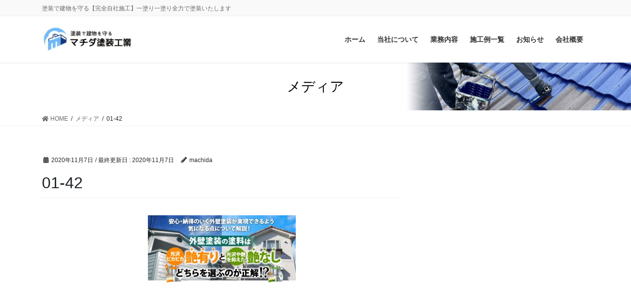

--- FILE ---
content_type: text/html; charset=UTF-8
request_url: https://machida-tosou.com/01-42/
body_size: 8950
content:
<!DOCTYPE html>
<html dir="ltr" lang="ja"
	prefix="og: https://ogp.me/ns#" >
<head>
<meta charset="utf-8">
<meta http-equiv="X-UA-Compatible" content="IE=edge">
<meta name="viewport" content="width=device-width, initial-scale=1">
<title>01-42 - マチダ塗装工業</title>

		<!-- All in One SEO 4.3.3 - aioseo.com -->
		<meta name="robots" content="max-image-preview:large" />
		<link rel="canonical" href="https://machida-tosou.com/01-42/" />
		<meta name="generator" content="All in One SEO (AIOSEO) 4.3.3 " />
		<meta property="og:locale" content="ja_JP" />
		<meta property="og:site_name" content="マチダ塗装工業 - 塗装で建物を守る【完全自社施工】一塗り一塗り全力で塗装いたします" />
		<meta property="og:type" content="article" />
		<meta property="og:title" content="01-42 - マチダ塗装工業" />
		<meta property="og:url" content="https://machida-tosou.com/01-42/" />
		<meta property="og:image" content="https://machida-tosou.com/wp-content/uploads/2020/10/IMG_1789-rotated.jpg" />
		<meta property="og:image:secure_url" content="https://machida-tosou.com/wp-content/uploads/2020/10/IMG_1789-rotated.jpg" />
		<meta property="og:image:width" content="768" />
		<meta property="og:image:height" content="1024" />
		<meta property="article:published_time" content="2020-11-07T06:08:05+00:00" />
		<meta property="article:modified_time" content="2020-11-07T06:08:05+00:00" />
		<meta name="twitter:card" content="summary" />
		<meta name="twitter:title" content="01-42 - マチダ塗装工業" />
		<meta name="twitter:image" content="https://machida-tosou.com/wp-content/uploads/2020/10/IMG_1789-rotated.jpg" />
		<script type="application/ld+json" class="aioseo-schema">
			{"@context":"https:\/\/schema.org","@graph":[{"@type":"BreadcrumbList","@id":"https:\/\/machida-tosou.com\/01-42\/#breadcrumblist","itemListElement":[{"@type":"ListItem","@id":"https:\/\/machida-tosou.com\/#listItem","position":1,"item":{"@type":"WebPage","@id":"https:\/\/machida-tosou.com\/","name":"\u30db\u30fc\u30e0","description":"\u5857\u88c5\u3067\u5efa\u7269\u3092\u5b88\u308b\u3010\u5b8c\u5168\u81ea\u793e\u65bd\u5de5\u3011\u4e00\u5857\u308a\u4e00\u5857\u308a\u5168\u529b\u3067\u5857\u88c5\u3044\u305f\u3057\u307e\u3059","url":"https:\/\/machida-tosou.com\/"},"nextItem":"https:\/\/machida-tosou.com\/01-42\/#listItem"},{"@type":"ListItem","@id":"https:\/\/machida-tosou.com\/01-42\/#listItem","position":2,"item":{"@type":"WebPage","@id":"https:\/\/machida-tosou.com\/01-42\/","name":"01-42","url":"https:\/\/machida-tosou.com\/01-42\/"},"previousItem":"https:\/\/machida-tosou.com\/#listItem"}]},{"@type":"ItemPage","@id":"https:\/\/machida-tosou.com\/01-42\/#itempage","url":"https:\/\/machida-tosou.com\/01-42\/","name":"01-42 - \u30de\u30c1\u30c0\u5857\u88c5\u5de5\u696d","inLanguage":"ja","isPartOf":{"@id":"https:\/\/machida-tosou.com\/#website"},"breadcrumb":{"@id":"https:\/\/machida-tosou.com\/01-42\/#breadcrumblist"},"author":{"@id":"https:\/\/machida-tosou.com\/author\/machida\/#author"},"creator":{"@id":"https:\/\/machida-tosou.com\/author\/machida\/#author"},"datePublished":"2020-11-07T06:08:05+09:00","dateModified":"2020-11-07T06:08:05+09:00"},{"@type":"Person","@id":"https:\/\/machida-tosou.com\/#person","name":"machida","image":{"@type":"ImageObject","@id":"https:\/\/machida-tosou.com\/01-42\/#personImage","url":"https:\/\/secure.gravatar.com\/avatar\/c0553b0a2df1d41ab94408f6742b262b?s=96&d=mm&r=g","width":96,"height":96,"caption":"machida"}},{"@type":"Person","@id":"https:\/\/machida-tosou.com\/author\/machida\/#author","url":"https:\/\/machida-tosou.com\/author\/machida\/","name":"machida","image":{"@type":"ImageObject","@id":"https:\/\/machida-tosou.com\/01-42\/#authorImage","url":"https:\/\/secure.gravatar.com\/avatar\/c0553b0a2df1d41ab94408f6742b262b?s=96&d=mm&r=g","width":96,"height":96,"caption":"machida"}},{"@type":"WebSite","@id":"https:\/\/machida-tosou.com\/#website","url":"https:\/\/machida-tosou.com\/","name":"\u30de\u30c1\u30c0\u5857\u88c5\u5de5\u696d","description":"\u5857\u88c5\u3067\u5efa\u7269\u3092\u5b88\u308b\u3010\u5b8c\u5168\u81ea\u793e\u65bd\u5de5\u3011\u4e00\u5857\u308a\u4e00\u5857\u308a\u5168\u529b\u3067\u5857\u88c5\u3044\u305f\u3057\u307e\u3059","inLanguage":"ja","publisher":{"@id":"https:\/\/machida-tosou.com\/#person"}}]}
		</script>
		<!-- All in One SEO -->

<link rel='dns-prefetch' href='//webfonts.sakura.ne.jp' />
<link rel='dns-prefetch' href='//s.w.org' />
<link rel="alternate" type="application/rss+xml" title="マチダ塗装工業 &raquo; フィード" href="https://machida-tosou.com/feed/" />
<link rel="alternate" type="application/rss+xml" title="マチダ塗装工業 &raquo; コメントフィード" href="https://machida-tosou.com/comments/feed/" />
<meta name="description" content="" />		<!-- This site uses the Google Analytics by MonsterInsights plugin v9.11.1 - Using Analytics tracking - https://www.monsterinsights.com/ -->
		<!-- Note: MonsterInsights is not currently configured on this site. The site owner needs to authenticate with Google Analytics in the MonsterInsights settings panel. -->
					<!-- No tracking code set -->
				<!-- / Google Analytics by MonsterInsights -->
				<script type="text/javascript">
			window._wpemojiSettings = {"baseUrl":"https:\/\/s.w.org\/images\/core\/emoji\/13.1.0\/72x72\/","ext":".png","svgUrl":"https:\/\/s.w.org\/images\/core\/emoji\/13.1.0\/svg\/","svgExt":".svg","source":{"concatemoji":"https:\/\/machida-tosou.com\/wp-includes\/js\/wp-emoji-release.min.js?ver=5.8.12"}};
			!function(e,a,t){var n,r,o,i=a.createElement("canvas"),p=i.getContext&&i.getContext("2d");function s(e,t){var a=String.fromCharCode;p.clearRect(0,0,i.width,i.height),p.fillText(a.apply(this,e),0,0);e=i.toDataURL();return p.clearRect(0,0,i.width,i.height),p.fillText(a.apply(this,t),0,0),e===i.toDataURL()}function c(e){var t=a.createElement("script");t.src=e,t.defer=t.type="text/javascript",a.getElementsByTagName("head")[0].appendChild(t)}for(o=Array("flag","emoji"),t.supports={everything:!0,everythingExceptFlag:!0},r=0;r<o.length;r++)t.supports[o[r]]=function(e){if(!p||!p.fillText)return!1;switch(p.textBaseline="top",p.font="600 32px Arial",e){case"flag":return s([127987,65039,8205,9895,65039],[127987,65039,8203,9895,65039])?!1:!s([55356,56826,55356,56819],[55356,56826,8203,55356,56819])&&!s([55356,57332,56128,56423,56128,56418,56128,56421,56128,56430,56128,56423,56128,56447],[55356,57332,8203,56128,56423,8203,56128,56418,8203,56128,56421,8203,56128,56430,8203,56128,56423,8203,56128,56447]);case"emoji":return!s([10084,65039,8205,55357,56613],[10084,65039,8203,55357,56613])}return!1}(o[r]),t.supports.everything=t.supports.everything&&t.supports[o[r]],"flag"!==o[r]&&(t.supports.everythingExceptFlag=t.supports.everythingExceptFlag&&t.supports[o[r]]);t.supports.everythingExceptFlag=t.supports.everythingExceptFlag&&!t.supports.flag,t.DOMReady=!1,t.readyCallback=function(){t.DOMReady=!0},t.supports.everything||(n=function(){t.readyCallback()},a.addEventListener?(a.addEventListener("DOMContentLoaded",n,!1),e.addEventListener("load",n,!1)):(e.attachEvent("onload",n),a.attachEvent("onreadystatechange",function(){"complete"===a.readyState&&t.readyCallback()})),(n=t.source||{}).concatemoji?c(n.concatemoji):n.wpemoji&&n.twemoji&&(c(n.twemoji),c(n.wpemoji)))}(window,document,window._wpemojiSettings);
		</script>
		<style type="text/css">
img.wp-smiley,
img.emoji {
	display: inline !important;
	border: none !important;
	box-shadow: none !important;
	height: 1em !important;
	width: 1em !important;
	margin: 0 .07em !important;
	vertical-align: -0.1em !important;
	background: none !important;
	padding: 0 !important;
}
</style>
	<link rel='stylesheet' id='vkExUnit_common_style-css'  href='https://machida-tosou.com/wp-content/plugins/vk-all-in-one-expansion-unit/assets/css/vkExUnit_style.css?ver=9.69.2.0' type='text/css' media='all' />
<style id='vkExUnit_common_style-inline-css' type='text/css'>
:root {--ver_page_top_button_url:url(https://machida-tosou.com/wp-content/plugins/vk-all-in-one-expansion-unit/assets/images/to-top-btn-icon.svg);}@font-face {font-weight: normal;font-style: normal;font-family: "vk_sns";src: url("https://machida-tosou.com/wp-content/plugins/vk-all-in-one-expansion-unit/inc/sns/icons/fonts/vk_sns.eot?-bq20cj");src: url("https://machida-tosou.com/wp-content/plugins/vk-all-in-one-expansion-unit/inc/sns/icons/fonts/vk_sns.eot?#iefix-bq20cj") format("embedded-opentype"),url("https://machida-tosou.com/wp-content/plugins/vk-all-in-one-expansion-unit/inc/sns/icons/fonts/vk_sns.woff?-bq20cj") format("woff"),url("https://machida-tosou.com/wp-content/plugins/vk-all-in-one-expansion-unit/inc/sns/icons/fonts/vk_sns.ttf?-bq20cj") format("truetype"),url("https://machida-tosou.com/wp-content/plugins/vk-all-in-one-expansion-unit/inc/sns/icons/fonts/vk_sns.svg?-bq20cj#vk_sns") format("svg");}
</style>
<link rel='stylesheet' id='wp-block-library-css'  href='https://machida-tosou.com/wp-includes/css/dist/block-library/style.min.css?ver=5.8.12' type='text/css' media='all' />
<style id='wp-block-library-inline-css' type='text/css'>
.has-text-align-justify{text-align:justify;}
/* VK Color Palettes */
</style>
<link rel='stylesheet' id='mediaelement-css'  href='https://machida-tosou.com/wp-includes/js/mediaelement/mediaelementplayer-legacy.min.css?ver=4.2.16' type='text/css' media='all' />
<link rel='stylesheet' id='wp-mediaelement-css'  href='https://machida-tosou.com/wp-includes/js/mediaelement/wp-mediaelement.min.css?ver=5.8.12' type='text/css' media='all' />
<link rel='stylesheet' id='vk-swiper-style-css'  href='https://machida-tosou.com/wp-content/plugins/vk-blocks-pro/inc/vk-swiper/package/assets/css/swiper-bundle.min.css?ver=6.8.0' type='text/css' media='all' />
<link rel='stylesheet' id='bootstrap-4-style-css'  href='https://machida-tosou.com/wp-content/themes/lightning-pro/library/bootstrap-4/css/bootstrap.min.css?ver=4.5.0' type='text/css' media='all' />
<link rel='stylesheet' id='lightning-common-style-css'  href='https://machida-tosou.com/wp-content/themes/lightning-pro/assets/css/common.css?ver=8.12.10' type='text/css' media='all' />
<style id='lightning-common-style-inline-css' type='text/css'>
/* vk-mobile-nav */:root {--vk-mobile-nav-menu-btn-bg-src: url("https://machida-tosou.com/wp-content/themes/lightning-pro/inc/vk-mobile-nav/package/images/vk-menu-btn-black.svg");--vk-mobile-nav-menu-btn-close-bg-src: url("https://machida-tosou.com/wp-content/themes/lightning-pro/inc/vk-mobile-nav/package/images/vk-menu-close-black.svg");--vk-menu-acc-icon-open-black-bg-src: url("https://machida-tosou.com/wp-content/themes/lightning-pro/inc/vk-mobile-nav/package/images/vk-menu-acc-icon-open-black.svg");--vk-menu-acc-icon-open-white-bg-src: url("https://machida-tosou.com/wp-content/themes/lightning-pro/inc/vk-mobile-nav/package/images/vk-menu-acc-icon-open-white.svg");--vk-menu-acc-icon-close-black-bg-src: url("https://machida-tosou.com/wp-content/themes/lightning-pro/inc/vk-mobile-nav/package/images/vk-menu-close-black.svg");--vk-menu-acc-icon-close-white-bg-src: url("https://machida-tosou.com/wp-content/themes/lightning-pro/inc/vk-mobile-nav/package/images/vk-menu-close-white.svg");}
</style>
<link rel='stylesheet' id='lightning-design-style-css'  href='https://machida-tosou.com/wp-content/themes/lightning-pro/design-skin/origin2/css/style.css?ver=8.12.10' type='text/css' media='all' />
<style id='lightning-design-style-inline-css' type='text/css'>
a { color:#337ab7; }
.tagcloud a:before { font-family: "Font Awesome 5 Free";content: "\f02b";font-weight: bold; }
/* page header */:root{--vk-page-header-url : url(https://machida-tosou.com/wp-content/uploads/2020/10/machida-h.jpg);}@media ( max-width:575.98px ){:root{--vk-page-header-url : url(https://machida-tosou.com/wp-content/uploads/2020/10/machida-h.jpg);}}.page-header{ position:relative;color:#000000;background: var(--vk-page-header-url, url(https://machida-tosou.com/wp-content/uploads/2020/10/machida-h.jpg) ) no-repeat 50% center;background-size: cover;}
.vk-campaign-text{background:#eab010;color:#fff;}.vk-campaign-text_btn,.vk-campaign-text_btn:link,.vk-campaign-text_btn:visited,.vk-campaign-text_btn:focus,.vk-campaign-text_btn:active{background:#fff;color:#4c4c4c;}a.vk-campaign-text_btn:hover{background:#eab010;color:#fff;}.vk-campaign-text_link,.vk-campaign-text_link:link,.vk-campaign-text_link:hover,.vk-campaign-text_link:visited,.vk-campaign-text_link:active,.vk-campaign-text_link:focus{color:#fff;}
.media .media-body .media-heading a:hover { color:; }@media (min-width: 768px){.gMenu > li:before,.gMenu > li.menu-item-has-children::after { border-bottom-color: }.gMenu li li { background-color: }.gMenu li li a:hover { background-color:; }} /* @media (min-width: 768px) */h2,.mainSection-title { border-top-color:; }h3:after,.subSection-title:after { border-bottom-color:; }ul.page-numbers li span.page-numbers.current,.page-link dl .post-page-numbers.current { background-color:; }.pager li > a { border-color:;color:;}.pager li > a:hover { background-color:;color:#fff;}.siteFooter { border-top-color:; }dt { border-left-color:; }:root {--g_nav_main_acc_icon_open_url:url(https://machida-tosou.com/wp-content/themes/lightning-pro/inc/vk-mobile-nav/package/images/vk-menu-acc-icon-open-black.svg);--g_nav_main_acc_icon_close_url: url(https://machida-tosou.com/wp-content/themes/lightning-pro/inc/vk-mobile-nav/package/images/vk-menu-close-black.svg);--g_nav_sub_acc_icon_open_url: url(https://machida-tosou.com/wp-content/themes/lightning-pro/inc/vk-mobile-nav/package/images/vk-menu-acc-icon-open-white.svg);--g_nav_sub_acc_icon_close_url: url(https://machida-tosou.com/wp-content/themes/lightning-pro/inc/vk-mobile-nav/package/images/vk-menu-close-white.svg);}
</style>
<link rel='stylesheet' id='vk-blocks-build-css-css'  href='https://machida-tosou.com/wp-content/plugins/vk-blocks-pro/build/block-build.css?ver=1.53.0.0' type='text/css' media='all' />
<style id='vk-blocks-build-css-inline-css' type='text/css'>
:root {--vk_flow-arrow: url(https://machida-tosou.com/wp-content/plugins/vk-blocks-pro/inc/vk-blocks/images/arrow_bottom.svg);--vk_image-mask-wave01: url(https://machida-tosou.com/wp-content/plugins/vk-blocks-pro/inc/vk-blocks/images/wave01.svg);--vk_image-mask-wave02: url(https://machida-tosou.com/wp-content/plugins/vk-blocks-pro/inc/vk-blocks/images/wave02.svg);--vk_image-mask-wave03: url(https://machida-tosou.com/wp-content/plugins/vk-blocks-pro/inc/vk-blocks/images/wave03.svg);--vk_image-mask-wave04: url(https://machida-tosou.com/wp-content/plugins/vk-blocks-pro/inc/vk-blocks/images/wave04.svg);}

	:root {

		--vk-balloon-border-width:1px;

		--vk-balloon-speech-offset:-12px;
	}
	
</style>
<link rel='stylesheet' id='lightning-theme-style-css'  href='https://machida-tosou.com/wp-content/themes/lightning-pro/style.css?ver=8.12.10' type='text/css' media='all' />
<link rel='stylesheet' id='vk-media-posts-style-css'  href='https://machida-tosou.com/wp-content/themes/lightning-pro/inc/media-posts/package/css/media-posts.css?ver=1.2' type='text/css' media='all' />
<link rel='stylesheet' id='vk-font-awesome-css'  href='https://machida-tosou.com/wp-content/themes/lightning-pro/inc/font-awesome/package/versions/5/css/all.min.css?ver=5.13.0' type='text/css' media='all' />
<link rel='stylesheet' id='fancybox-css'  href='https://machida-tosou.com/wp-content/plugins/easy-fancybox/fancybox/1.5.4/jquery.fancybox.min.css?ver=5.8.12' type='text/css' media='screen' />
<link rel='stylesheet' id='jetpack_css-css'  href='https://machida-tosou.com/wp-content/plugins/jetpack/css/jetpack.css?ver=10.4.2' type='text/css' media='all' />
<script type='text/javascript' src='https://machida-tosou.com/wp-includes/js/jquery/jquery.min.js?ver=3.6.0' id='jquery-core-js'></script>
<script type='text/javascript' src='https://machida-tosou.com/wp-includes/js/jquery/jquery-migrate.min.js?ver=3.3.2' id='jquery-migrate-js'></script>
<script type='text/javascript' src='//webfonts.sakura.ne.jp/js/sakurav3.js?fadein=0&#038;ver=3.1.0' id='typesquare_std-js'></script>
<link rel="https://api.w.org/" href="https://machida-tosou.com/wp-json/" /><link rel="alternate" type="application/json" href="https://machida-tosou.com/wp-json/wp/v2/media/248" /><link rel="EditURI" type="application/rsd+xml" title="RSD" href="https://machida-tosou.com/xmlrpc.php?rsd" />
<link rel="wlwmanifest" type="application/wlwmanifest+xml" href="https://machida-tosou.com/wp-includes/wlwmanifest.xml" /> 
<meta name="generator" content="WordPress 5.8.12" />
<link rel='shortlink' href='https://machida-tosou.com/?p=248' />
<link rel="alternate" type="application/json+oembed" href="https://machida-tosou.com/wp-json/oembed/1.0/embed?url=https%3A%2F%2Fmachida-tosou.com%2F01-42%2F" />
<link rel="alternate" type="text/xml+oembed" href="https://machida-tosou.com/wp-json/oembed/1.0/embed?url=https%3A%2F%2Fmachida-tosou.com%2F01-42%2F&#038;format=xml" />
<style id="lightning-color-custom-for-plugins" type="text/css">/* ltg theme common */.color_key_bg,.color_key_bg_hover:hover{background-color: #337ab7;}.color_key_txt,.color_key_txt_hover:hover{color: #337ab7;}.color_key_border,.color_key_border_hover:hover{border-color: #337ab7;}.color_key_dark_bg,.color_key_dark_bg_hover:hover{background-color: #2e6da4;}.color_key_dark_txt,.color_key_dark_txt_hover:hover{color: #2e6da4;}.color_key_dark_border,.color_key_dark_border_hover:hover{border-color: #2e6da4;}</style><link rel="icon" href="https://machida-tosou.com/wp-content/uploads/2020/10/cropped-machida-32x32.jpg" sizes="32x32" />
<link rel="icon" href="https://machida-tosou.com/wp-content/uploads/2020/10/cropped-machida-192x192.jpg" sizes="192x192" />
<link rel="apple-touch-icon" href="https://machida-tosou.com/wp-content/uploads/2020/10/cropped-machida-180x180.jpg" />
<meta name="msapplication-TileImage" content="https://machida-tosou.com/wp-content/uploads/2020/10/cropped-machida-270x270.jpg" />
		<style type="text/css" id="wp-custom-css">
			
h4 {
  position: relative;
  overflow: hidden;
  padding: 1.5rem 2rem 1.5rem 130px;
  border: 2px solid #000;
}

h4:before {
  position: absolute;
  top: -150%;
  left: -100px;
  width: 200px;
  height: 300%;
  content: '';
  -webkit-transform: rotate(25deg);
  transform: rotate(25deg);
  background: #000;
}

h4 span {
  font-size: 30px;
  font-size: 3rem;
  position: absolute;
  z-index: 1;
  top: 0;
  left: 0;
  display: block;
  padding-top: 3px;
  padding-left: 16px;
  color: #fff;
}



h3 {
  position: relative;
  padding: 0.5rem .4rem;
}

h3:before,
h3:after {
  position: absolute;
  left: 0;
  width: 100%;
  height: 3px;
  content: '';
  background-image: -webkit-gradient(linear, right top, left top, from(#30cfd0), to(#330867));
  background-image: -webkit-linear-gradient(right, #30cfd0 0%, #330867 100%);
  background-image: linear-gradient(to left, #30cfd0 0%, #330867 100%);
}

h3:before {
  top: 0;
}

h2:after {
  bottom: 0;
}

		</style>
		
</head>
<body class="attachment attachment-template-default single single-attachment postid-248 attachmentid-248 attachment-jpeg post-name-01-42 post-type-attachment vk-blocks sidebar-fix sidebar-fix-priority-top bootstrap4 device-pc fa_v5_css">
<a class="skip-link screen-reader-text" href="#main">コンテンツに移動</a>
<a class="skip-link screen-reader-text" href="#vk-mobile-nav">ナビゲーションに移動</a>
<header class="siteHeader">
	<div class="headerTop" id="headerTop"><div class="container"><p class="headerTop_description">塗装で建物を守る【完全自社施工】一塗り一塗り全力で塗装いたします</p></div><!-- [ / .container ] --></div><!-- [ / #headerTop  ] -->	<div class="container siteHeadContainer">
		<div class="navbar-header">
						<p class="navbar-brand siteHeader_logo">
			<a href="https://machida-tosou.com/">
				<span><img src="https://machida-tosou.com/wp-content/uploads/2020/10/machida.jpg" alt="マチダ塗装工業" /></span>
			</a>
			</p>
					</div>

					<div id="gMenu_outer" class="gMenu_outer">
				<nav class="menu-topmenu-container"><ul id="menu-topmenu" class="menu gMenu vk-menu-acc"><li id="menu-item-66" class="menu-item menu-item-type-custom menu-item-object-custom menu-item-home"><a href="https://machida-tosou.com/"><strong class="gMenu_name">ホーム</strong></a></li>
<li id="menu-item-69" class="menu-item menu-item-type-post_type menu-item-object-page menu-item-has-children"><a href="https://machida-tosou.com/about/"><strong class="gMenu_name">当社について</strong></a>
<ul class="sub-menu">
	<li id="menu-item-309" class="menu-item menu-item-type-post_type menu-item-object-page"><a href="https://machida-tosou.com/about/painting/">なぜ塗装が必要なのか</a></li>
	<li id="menu-item-308" class="menu-item menu-item-type-post_type menu-item-object-page"><a href="https://machida-tosou.com/about/sign/">塗装のサイン</a></li>
	<li id="menu-item-307" class="menu-item menu-item-type-post_type menu-item-object-page"><a href="https://machida-tosou.com/about/simulation/">塗り替えシミュレーション</a></li>
</ul>
</li>
<li id="menu-item-70" class="menu-item menu-item-type-post_type menu-item-object-page menu-item-has-children"><a href="https://machida-tosou.com/service/"><strong class="gMenu_name">業務内容</strong></a>
<ul class="sub-menu">
	<li id="menu-item-162" class="menu-item menu-item-type-post_type menu-item-object-page"><a href="https://machida-tosou.com/service/roof-painting/">外装塗装・屋根塗装</a></li>
	<li id="menu-item-161" class="menu-item menu-item-type-post_type menu-item-object-page"><a href="https://machida-tosou.com/service/spray-painting/">吹き付け塗装</a></li>
	<li id="menu-item-160" class="menu-item menu-item-type-post_type menu-item-object-page"><a href="https://machida-tosou.com/service/internal-coating/">内部塗装</a></li>
	<li id="menu-item-159" class="menu-item menu-item-type-post_type menu-item-object-page"><a href="https://machida-tosou.com/service/sash_painting/">アルミサッシ塗装</a></li>
	<li id="menu-item-357" class="menu-item menu-item-type-post_type menu-item-object-page"><a href="https://machida-tosou.com/service/caulking/">コーキング・防水工事</a></li>
	<li id="menu-item-158" class="menu-item menu-item-type-post_type menu-item-object-page"><a href="https://machida-tosou.com/service/waterproof/">塀塗装</a></li>
</ul>
</li>
<li id="menu-item-283" class="menu-item menu-item-type-custom menu-item-object-custom"><a href="https://machida-tosou.com/sekou/"><strong class="gMenu_name">施工例一覧</strong></a></li>
<li id="menu-item-258" class="menu-item menu-item-type-taxonomy menu-item-object-category menu-item-has-children"><a href="https://machida-tosou.com/category/info/"><strong class="gMenu_name">お知らせ</strong></a>
<ul class="sub-menu">
	<li id="menu-item-282" class="menu-item menu-item-type-taxonomy menu-item-object-category"><a href="https://machida-tosou.com/category/blog/">BLOG</a></li>
</ul>
</li>
<li id="menu-item-68" class="menu-item menu-item-type-post_type menu-item-object-page menu-item-has-children"><a href="https://machida-tosou.com/company/"><strong class="gMenu_name">会社概要</strong></a>
<ul class="sub-menu">
	<li id="menu-item-67" class="menu-item menu-item-type-post_type menu-item-object-page"><a href="https://machida-tosou.com/contact/">お問い合わせ</a></li>
</ul>
</li>
</ul></nav>			</div>
			</div>
	</header>

<div class="section page-header"><div class="container"><div class="row"><div class="col-md-12">
<div class="page-header_pageTitle">
メディア</div>
</div></div></div></div><!-- [ /.page-header ] -->


<!-- [ .breadSection ] --><div class="section breadSection"><div class="container"><div class="row"><ol class="breadcrumb" itemscope itemtype="https://schema.org/BreadcrumbList"><li id="panHome" itemprop="itemListElement" itemscope itemtype="http://schema.org/ListItem"><a itemprop="item" href="https://machida-tosou.com/"><span itemprop="name"><i class="fa fa-home"></i> HOME</span></a><meta itemprop="position" content="1" /></li><li itemprop="itemListElement" itemscope itemtype="http://schema.org/ListItem"><a itemprop="item" href=""><span itemprop="name">メディア</span></a><meta itemprop="position" content="2" /></li><li><span>01-42</span><meta itemprop="position" content="3" /></li></ol></div></div></div><!-- [ /.breadSection ] -->

<div class="section siteContent">
<div class="container">
<div class="row">

	<div class="col mainSection mainSection-col-two baseSection vk_posts-mainSection" id="main" role="main">
				<article id="post-248" class="entry entry-full post-248 attachment type-attachment status-inherit hentry">

	
	
		<header class="entry-header">
			<div class="entry-meta">


<span class="published entry-meta_items">2020年11月7日</span>

<span class="entry-meta_items entry-meta_updated">/ 最終更新日 : <span class="updated">2020年11月7日</span></span>


	
	<span class="vcard author entry-meta_items entry-meta_items_author"><span class="fn">machida</span></span>




</div>
				<h1 class="entry-title">
											01-42									</h1>
		</header>

	
	
	<div class="entry-body">
				<p class="attachment"><a href='https://machida-tosou.com/wp-content/uploads/2020/11/01-42.jpg'><img width="300" height="137" src="https://machida-tosou.com/wp-content/uploads/2020/11/01-42-300x137.jpg" class="attachment-medium size-medium" alt="" loading="lazy" srcset="https://machida-tosou.com/wp-content/uploads/2020/11/01-42-300x137.jpg 300w, https://machida-tosou.com/wp-content/uploads/2020/11/01-42.jpg 680w" sizes="(max-width: 300px) 100vw, 300px" /></a></p>
			</div>

	
	
	
	
		<div class="entry-footer">

			
		</div><!-- [ /.entry-footer ] -->
	
	
			
	
		
		
		
		
	
	
</article><!-- [ /#post-248 ] -->

			</div><!-- [ /.mainSection ] -->

			<div class="col subSection sideSection sideSection-col-two baseSection">
											</div><!-- [ /.subSection ] -->
	

</div><!-- [ /.row ] -->
</div><!-- [ /.container ] -->
</div><!-- [ /.siteContent ] -->



<footer class="section siteFooter">
			<div class="footerMenu">
			<div class="container">
				<nav class="menu-topmenu-container"><ul id="menu-topmenu-1" class="menu nav"><li id="menu-item-66" class="menu-item menu-item-type-custom menu-item-object-custom menu-item-home menu-item-66"><a href="https://machida-tosou.com/">ホーム</a></li>
<li id="menu-item-69" class="menu-item menu-item-type-post_type menu-item-object-page menu-item-has-children menu-item-69"><a href="https://machida-tosou.com/about/">当社について</a></li>
<li id="menu-item-70" class="menu-item menu-item-type-post_type menu-item-object-page menu-item-has-children menu-item-70"><a href="https://machida-tosou.com/service/">業務内容</a></li>
<li id="menu-item-283" class="menu-item menu-item-type-custom menu-item-object-custom menu-item-283"><a href="https://machida-tosou.com/sekou/">施工例一覧</a></li>
<li id="menu-item-258" class="menu-item menu-item-type-taxonomy menu-item-object-category menu-item-has-children menu-item-258"><a href="https://machida-tosou.com/category/info/">お知らせ</a></li>
<li id="menu-item-68" class="menu-item menu-item-type-post_type menu-item-object-page menu-item-has-children menu-item-68"><a href="https://machida-tosou.com/company/">会社概要</a></li>
</ul></nav>			</div>
		</div>
					<div class="container sectionBox footerWidget">
			<div class="row">
				<div class="col-md-4"><aside class="widget widget_wp_widget_vkexunit_profile" id="wp_widget_vkexunit_profile-3">
<div class="veu_profile">
<h1 class="widget-title subSection-title">マチダ塗装工業</h1><div class="profile" >
<div class="media_outer media_left" style=""><img class="profile_media" src="https://machida-tosou.com/wp-content/uploads/2020/10/machida.jpg" alt="machida" /></div><p class="profile_text">〒371-0053 群馬県前橋市幸塚町９１−４<br />
受付時間：8:30～18:30<br />
定休日：日曜日<br />
</p>

</div>
<!-- / .site-profile -->
</div>
</aside></div><div class="col-md-4"><aside class="widget widget_vkexunit_contact_section" id="vkexunit_contact_section-2"><section class="veu_contact veu_contentAddSection vk_contact veu_card"><div class="contact_frame veu_card_inner"><p class="contact_txt"><span class="contact_txt_catch">お気軽にお問い合わせください。</span><span class="contact_txt_tel veu_color_txt_key"><i class="contact_txt_tel_icon fas fa-phone-square"></i>027-232-5665</span><span class="contact_txt_time">受付時間 8:30-18:30 [ 日曜を除く ]</span></p><a href="https://machida-tosou.com/contact" class="btn btn-primary btn-lg contact_bt"><span class="contact_bt_txt"><i class="far fa-envelope"></i> お問い合わせ <i class="far fa-arrow-alt-circle-right"></i></span></a></div></section></aside></div><div class="col-md-4"><aside class="widget_text widget widget_custom_html" id="custom_html-2"><h1 class="widget-title subSection-title">アクセスマップ</h1><div class="textwidget custom-html-widget"><iframe src="https://www.google.com/maps/embed?pb=!1m14!1m8!1m3!1d6422.21138998002!2d139.084803!3d36.406638!3m2!1i1024!2i768!4f13.1!3m3!1m2!1s0x0%3A0xd491cb574f1a1d43!2z55S655Sw5aGX6KOF5bqX!5e0!3m2!1sja!2sjp!4v1605345143193!5m2!1sja!2sjp" width="100%" height="200" frameborder="0" style="border:0;" allowfullscreen="" aria-hidden="false" tabindex="0"></iframe></div></aside></div>			</div>
		</div>
	
	
	<div class="container sectionBox copySection text-center">
			<p>Copyright &copy; マチダ塗装工業 All Rights Reserved.</p>	</div>
</footer>
<div id="vk-mobile-nav-menu-btn" class="vk-mobile-nav-menu-btn">MENU</div><div class="vk-mobile-nav vk-mobile-nav-drop-in" id="vk-mobile-nav"><nav class="vk-mobile-nav-menu-outer" role="navigation"><ul id="menu-topmenu-2" class="vk-menu-acc menu"><li class="menu-item menu-item-type-custom menu-item-object-custom menu-item-home menu-item-66"><a href="https://machida-tosou.com/">ホーム</a></li>
<li class="menu-item menu-item-type-post_type menu-item-object-page menu-item-has-children menu-item-69"><a href="https://machida-tosou.com/about/">当社について</a>
<ul class="sub-menu">
	<li id="menu-item-309" class="menu-item menu-item-type-post_type menu-item-object-page menu-item-309"><a href="https://machida-tosou.com/about/painting/">なぜ塗装が必要なのか</a></li>
	<li id="menu-item-308" class="menu-item menu-item-type-post_type menu-item-object-page menu-item-308"><a href="https://machida-tosou.com/about/sign/">塗装のサイン</a></li>
	<li id="menu-item-307" class="menu-item menu-item-type-post_type menu-item-object-page menu-item-307"><a href="https://machida-tosou.com/about/simulation/">塗り替えシミュレーション</a></li>
</ul>
</li>
<li class="menu-item menu-item-type-post_type menu-item-object-page menu-item-has-children menu-item-70"><a href="https://machida-tosou.com/service/">業務内容</a>
<ul class="sub-menu">
	<li id="menu-item-162" class="menu-item menu-item-type-post_type menu-item-object-page menu-item-162"><a href="https://machida-tosou.com/service/roof-painting/">外装塗装・屋根塗装</a></li>
	<li id="menu-item-161" class="menu-item menu-item-type-post_type menu-item-object-page menu-item-161"><a href="https://machida-tosou.com/service/spray-painting/">吹き付け塗装</a></li>
	<li id="menu-item-160" class="menu-item menu-item-type-post_type menu-item-object-page menu-item-160"><a href="https://machida-tosou.com/service/internal-coating/">内部塗装</a></li>
	<li id="menu-item-159" class="menu-item menu-item-type-post_type menu-item-object-page menu-item-159"><a href="https://machida-tosou.com/service/sash_painting/">アルミサッシ塗装</a></li>
	<li id="menu-item-357" class="menu-item menu-item-type-post_type menu-item-object-page menu-item-357"><a href="https://machida-tosou.com/service/caulking/">コーキング・防水工事</a></li>
	<li id="menu-item-158" class="menu-item menu-item-type-post_type menu-item-object-page menu-item-158"><a href="https://machida-tosou.com/service/waterproof/">塀塗装</a></li>
</ul>
</li>
<li class="menu-item menu-item-type-custom menu-item-object-custom menu-item-283"><a href="https://machida-tosou.com/sekou/">施工例一覧</a></li>
<li class="menu-item menu-item-type-taxonomy menu-item-object-category menu-item-has-children menu-item-258"><a href="https://machida-tosou.com/category/info/">お知らせ</a>
<ul class="sub-menu">
	<li id="menu-item-282" class="menu-item menu-item-type-taxonomy menu-item-object-category menu-item-282"><a href="https://machida-tosou.com/category/blog/">BLOG</a></li>
</ul>
</li>
<li class="menu-item menu-item-type-post_type menu-item-object-page menu-item-has-children menu-item-68"><a href="https://machida-tosou.com/company/">会社概要</a>
<ul class="sub-menu">
	<li id="menu-item-67" class="menu-item menu-item-type-post_type menu-item-object-page menu-item-67"><a href="https://machida-tosou.com/contact/">お問い合わせ</a></li>
</ul>
</li>
</ul></nav></div><a href="#top" id="page_top" class="page_top_btn">PAGE TOP</a><script type='text/javascript' src='https://machida-tosou.com/wp-includes/js/clipboard.min.js?ver=5.8.12' id='clipboard-js'></script>
<script type='text/javascript' src='https://machida-tosou.com/wp-content/plugins/vk-all-in-one-expansion-unit/inc/sns//assets/js/copy-button.js' id='copy-button-js'></script>
<script type='text/javascript' src='https://machida-tosou.com/wp-content/plugins/vk-all-in-one-expansion-unit/inc/smooth-scroll/js/smooth-scroll.min.js?ver=9.69.2.0' id='smooth-scroll-js-js'></script>
<script type='text/javascript' id='vkExUnit_master-js-js-extra'>
/* <![CDATA[ */
var vkExOpt = {"ajax_url":"https:\/\/machida-tosou.com\/wp-admin\/admin-ajax.php"};
/* ]]> */
</script>
<script type='text/javascript' src='https://machida-tosou.com/wp-content/plugins/vk-all-in-one-expansion-unit/assets/js/all.min.js?ver=9.69.2.0' id='vkExUnit_master-js-js'></script>
<script type='text/javascript' src='https://machida-tosou.com/wp-content/plugins/vk-blocks-pro/inc/vk-swiper/package/assets/js/swiper-bundle.min.js?ver=6.8.0' id='vk-swiper-script-js'></script>
<script type='text/javascript' src='https://machida-tosou.com/wp-content/plugins/vk-blocks-pro/build/vk-slider.min.js?ver=1.53.0.0' id='vk-blocks-slider-js'></script>
<script type='text/javascript' src='https://machida-tosou.com/wp-content/plugins/vk-blocks-pro/build/vk-accordion.min.js?ver=1.53.0.0' id='vk-blocks-accordion-js'></script>
<script type='text/javascript' src='https://machida-tosou.com/wp-content/plugins/vk-blocks-pro/build/vk-faq2.min.js?ver=1.53.0.0' id='vk-blocks-faq2-js'></script>
<script type='text/javascript' src='https://machida-tosou.com/wp-content/plugins/vk-blocks-pro/build/vk-animation.min.js?ver=1.53.0.0' id='vk-blocks-animation-js'></script>
<script type='text/javascript' id='lightning-js-js-extra'>
/* <![CDATA[ */
var lightningOpt = {"header_scrool":"1"};
/* ]]> */
</script>
<script type='text/javascript' src='https://machida-tosou.com/wp-content/themes/lightning-pro/assets/js/lightning.min.js?ver=8.12.10' id='lightning-js-js'></script>
<script type='text/javascript' src='https://machida-tosou.com/wp-content/themes/lightning-pro/library/bootstrap-4/js/bootstrap.min.js?ver=4.5.0' id='bootstrap-4-js-js'></script>
<script type='text/javascript' src='https://machida-tosou.com/wp-content/plugins/easy-fancybox/fancybox/1.5.4/jquery.fancybox.min.js?ver=5.8.12' id='jquery-fancybox-js'></script>
<script type='text/javascript' id='jquery-fancybox-js-after'>
var fb_timeout, fb_opts={'overlayShow':true,'hideOnOverlayClick':true,'showCloseButton':true,'margin':20,'enableEscapeButton':true,'autoScale':true };
if(typeof easy_fancybox_handler==='undefined'){
var easy_fancybox_handler=function(){
jQuery([".nolightbox","a.wp-block-fileesc_html__button","a.pin-it-button","a[href*='pinterest.com\/pin\/create']","a[href*='facebook.com\/share']","a[href*='twitter.com\/share']"].join(',')).addClass('nofancybox');
jQuery('a.fancybox-close').on('click',function(e){e.preventDefault();jQuery.fancybox.close()});
/* IMG */
var fb_IMG_select=jQuery('a[href*=".jpg" i]:not(.nofancybox,li.nofancybox>a),area[href*=".jpg" i]:not(.nofancybox),a[href*=".png" i]:not(.nofancybox,li.nofancybox>a),area[href*=".png" i]:not(.nofancybox),a[href*=".webp" i]:not(.nofancybox,li.nofancybox>a),area[href*=".webp" i]:not(.nofancybox)');
fb_IMG_select.addClass('fancybox image');
var fb_IMG_sections=jQuery('.gallery,.wp-block-gallery,.tiled-gallery,.wp-block-jetpack-tiled-gallery');
fb_IMG_sections.each(function(){jQuery(this).find(fb_IMG_select).attr('rel','gallery-'+fb_IMG_sections.index(this));});
jQuery('a.fancybox,area.fancybox,.fancybox>a').each(function(){jQuery(this).fancybox(jQuery.extend(true,{},fb_opts,{'transitionIn':'elastic','transitionOut':'elastic','opacity':false,'hideOnContentClick':false,'titleShow':true,'titlePosition':'over','titleFromAlt':true,'showNavArrows':true,'enableKeyboardNav':true,'cyclic':false}))});
};};
var easy_fancybox_auto=function(){setTimeout(function(){jQuery('a#fancybox-auto,#fancybox-auto>a').first().trigger('click')},1000);};
jQuery(easy_fancybox_handler);jQuery(document).on('post-load',easy_fancybox_handler);
jQuery(easy_fancybox_auto);
</script>
<script type='text/javascript' src='https://machida-tosou.com/wp-content/plugins/easy-fancybox/vendor/jquery.easing.min.js?ver=1.4.1' id='jquery-easing-js'></script>
<script type='text/javascript' src='https://machida-tosou.com/wp-content/plugins/easy-fancybox/vendor/jquery.mousewheel.min.js?ver=3.1.13' id='jquery-mousewheel-js'></script>
<script type='text/javascript' src='https://machida-tosou.com/wp-includes/js/wp-embed.min.js?ver=5.8.12' id='wp-embed-js'></script>
</body>
</html>
